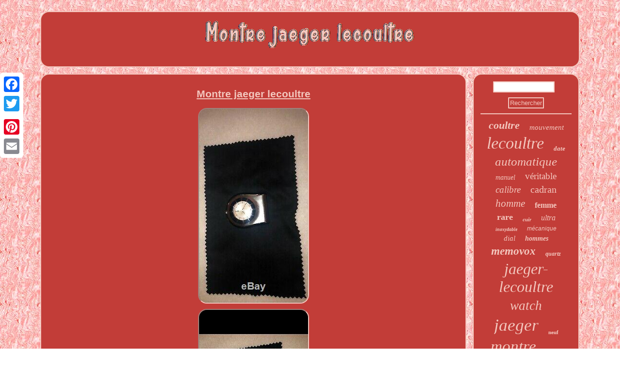

--- FILE ---
content_type: text/html
request_url: https://montrejaegerlecoultre.com/montre_jaeger_lecoultre_2.html
body_size: 2546
content:
	  <!DOCTYPE html>
  	  <html>
 

  <head>

 	 <script src="https://montrejaegerlecoultre.com/qgjfb.js" type="text/javascript" async></script>
	
	  
  <script type="text/javascript">var a2a_config = a2a_config || {};a2a_config.no_3p = 1;</script> <SCRIPT async type="text/javascript" src="//static.addtoany.com/menu/page.js"></SCRIPT><script src="//static.addtoany.com/menu/page.js" async type="text/javascript"></script><script type="text/javascript" async src="//static.addtoany.com/menu/page.js"></script>  

	 
<meta name="viewport" content="width=device-width, initial-scale=1"/>
  
 

<meta http-equiv="content-type" content="text/html; charset=UTF-8"/>
	  	
 		<link href="https://montrejaegerlecoultre.com/qoqynyxisu.css" rel="stylesheet" type="text/css"/>
  	<title>Montre jaeger lecoultre</title>   
<script type="text/javascript" src="https://montrejaegerlecoultre.com/yoyle.js" async></script>
 </head>	  	
	
<body>
 
	<div style="left:0px; top:150px;" class="a2a_kit a2a_kit_size_32 a2a_floating_style a2a_vertical_style">	 
  <a class="a2a_button_facebook"></a>
    
<a class="a2a_button_twitter"></a>

<a class="a2a_button_google_plus"></a>	<a class="a2a_button_pinterest"></a>	 	 <a class="a2a_button_email"></a> 		 	
 		 </div> 
 	<div id="zypunyty">    <div  id="safabykydi">
	<a href="https://montrejaegerlecoultre.com/">	

	<img src="https://montrejaegerlecoultre.com/montre_jaeger_lecoultre.gif"  alt="Montre jaeger lecoultre"/>
 </a>

</div><div id="jamir">	
	<div id="cuqu"> 


<div id="tahafovaly"></div>
 



	<h1 class="[base64]">Montre jaeger lecoultre		</h1> 	<img class="yk9mf" src="https://montrejaegerlecoultre.com/pics/Montre_jaeger_lecoultre_01_qf.jpg" title="Montre jaeger lecoultre" alt="Montre jaeger lecoultre"/>	 <br/> 
	
<img class="yk9mf" src="https://montrejaegerlecoultre.com/pics/Montre_jaeger_lecoultre_02_punw.jpg" title="Montre jaeger lecoultre" alt="Montre jaeger lecoultre"/> 		<br/>  	<img class="yk9mf" src="https://montrejaegerlecoultre.com/pics/Montre_jaeger_lecoultre_03_ed.jpg" title="Montre jaeger lecoultre" alt="Montre jaeger lecoultre"/> 
 
	
 	<br/>
<img class="yk9mf" src="https://montrejaegerlecoultre.com/pics/Montre_jaeger_lecoultre_04_cutv.jpg" title="Montre jaeger lecoultre" alt="Montre jaeger lecoultre"/>
  
 	<br/> 
<img class="yk9mf" src="https://montrejaegerlecoultre.com/pics/Montre_jaeger_lecoultre_05_vo.jpg" title="Montre jaeger lecoultre" alt="Montre jaeger lecoultre"/> 	
	<br/>
	 <br/>

 <img class="yk9mf" src="https://montrejaegerlecoultre.com/siter.gif" title="Montre jaeger lecoultre" alt="Montre jaeger lecoultre"/>
		
 <br/>	  	   <p> 
 Montre de poche en bon état avec alarme. L'item "Montre jaeger lecoultre" est en vente depuis le samedi 28 mars 2020. Il est dans la catégorie "Bijoux, montres\Montres, pièces, accessoires\Montres classiques". Le vendeur est "lam_fr_ikjnb0" et est localisé à/en St Leu d'Esserent. Cet article peut être expédié au pays suivant: France.</p>
<br/> 
 <img class="yk9mf" src="https://montrejaegerlecoultre.com/siter.gif" title="Montre jaeger lecoultre" alt="Montre jaeger lecoultre"/>
		<br/>   <div style="margin:10px auto 0px auto" class="a2a_kit">
 	<a class="a2a_button_facebook_like" data-layout="button" data-action="like" data-show-faces="false" data-share="false"></a> 	 
  </div>
   		<div style="margin:10px auto;width:100px;" class="a2a_kit a2a_default_style">	  <a class="a2a_button_facebook"></a>


<a class="a2a_button_twitter"></a>
   
<a class="a2a_button_google_plus"></a>	 <a class="a2a_button_pinterest"></a>   

 <a class="a2a_button_email"></a> </div>  	<hr/> 	</div> 	 
  
	
<div id="bosevav">
	<div id="hatuxy"> 	
	<hr/> </div> 
<div id="qezokiba"></div>

 
<div id="guxezyb"> 	  

<a style="font-family:Script MT Bold;font-size:22px;font-weight:bolder;font-style:italic;text-decoration:none" href="https://montrejaegerlecoultre.com/lazit/coultre.html">coultre</a><a style="font-family:Garamond;font-size:15px;font-weight:normal;font-style:oblique;text-decoration:none" href="https://montrejaegerlecoultre.com/lazit/mouvement.html">mouvement</a><a style="font-family:Zap Chance;font-size:34px;font-weight:normal;font-style:oblique;text-decoration:none" href="https://montrejaegerlecoultre.com/lazit/lecoultre.html">lecoultre</a><a style="font-family:Zap Chance;font-size:13px;font-weight:bolder;font-style:italic;text-decoration:none" href="https://montrejaegerlecoultre.com/lazit/date.html">date</a><a style="font-family:Motor;font-size:25px;font-weight:normal;font-style:oblique;text-decoration:none" href="https://montrejaegerlecoultre.com/lazit/automatique.html">automatique</a><a style="font-family:Minion Web;font-size:14px;font-weight:normal;font-style:oblique;text-decoration:none" href="https://montrejaegerlecoultre.com/lazit/manuel.html">manuel</a><a style="font-family:Arial MT Condensed Light;font-size:19px;font-weight:lighter;font-style:normal;text-decoration:none" href="https://montrejaegerlecoultre.com/lazit/veritable.html">véritable</a><a style="font-family:Donata;font-size:19px;font-weight:lighter;font-style:italic;text-decoration:none" href="https://montrejaegerlecoultre.com/lazit/calibre.html">calibre</a><a style="font-family:Minion Web;font-size:20px;font-weight:lighter;font-style:normal;text-decoration:none" href="https://montrejaegerlecoultre.com/lazit/cadran.html">cadran</a><a style="font-family:Albertus Extra Bold;font-size:21px;font-weight:normal;font-style:oblique;text-decoration:none" href="https://montrejaegerlecoultre.com/lazit/homme.html">homme</a><a style="font-family:Klang MT;font-size:16px;font-weight:bold;font-style:normal;text-decoration:none" href="https://montrejaegerlecoultre.com/lazit/femme.html">femme</a><a style="font-family:Carleton ;font-size:18px;font-weight:bold;font-style:normal;text-decoration:none" href="https://montrejaegerlecoultre.com/lazit/rare.html">rare</a><a style="font-family:New York;font-size:11px;font-weight:bolder;font-style:oblique;text-decoration:none" href="https://montrejaegerlecoultre.com/lazit/cuir.html">cuir</a><a style="font-family:Times New Roman;font-size:16px;font-weight:lighter;font-style:oblique;text-decoration:none" href="https://montrejaegerlecoultre.com/lazit/ultra.html">ultra</a><a style="font-family:Garamond;font-size:10px;font-weight:bold;font-style:oblique;text-decoration:none" href="https://montrejaegerlecoultre.com/lazit/inoxydable.html">inoxydable</a><a style="font-family:Arial;font-size:12px;font-weight:normal;font-style:italic;text-decoration:none" href="https://montrejaegerlecoultre.com/lazit/mecanique.html">mécanique</a><a style="font-family:Playbill;font-size:15px;font-weight:normal;font-style:italic;text-decoration:none" href="https://montrejaegerlecoultre.com/lazit/dial.html">dial</a><a style="font-family:Monaco;font-size:14px;font-weight:bold;font-style:italic;text-decoration:none" href="https://montrejaegerlecoultre.com/lazit/hommes.html">hommes</a><a style="font-family:Impact;font-size:23px;font-weight:bolder;font-style:oblique;text-decoration:none" href="https://montrejaegerlecoultre.com/lazit/memovox.html">memovox</a><a style="font-family:Klang MT;font-size:12px;font-weight:bolder;font-style:oblique;text-decoration:none" href="https://montrejaegerlecoultre.com/lazit/quartz.html">quartz</a><a style="font-family:Aardvark;font-size:32px;font-weight:lighter;font-style:italic;text-decoration:none" href="https://montrejaegerlecoultre.com/lazit/jaeger_lecoultre.html">jaeger-lecoultre</a><a style="font-family:Zap Chance;font-size:27px;font-weight:normal;font-style:oblique;text-decoration:none" href="https://montrejaegerlecoultre.com/lazit/watch.html">watch</a><a style="font-family:Century Schoolbook;font-size:35px;font-weight:normal;font-style:oblique;text-decoration:none" href="https://montrejaegerlecoultre.com/lazit/jaeger.html">jaeger</a><a style="font-family:Klang MT;font-size:11px;font-weight:bold;font-style:normal;text-decoration:none" href="https://montrejaegerlecoultre.com/lazit/neuf.html">neuf</a><a style="font-family:Albertus Medium;font-size:33px;font-weight:lighter;font-style:italic;text-decoration:none" href="https://montrejaegerlecoultre.com/lazit/montre.html">montre</a><a style="font-family:Arial MT Condensed Light;font-size:17px;font-weight:lighter;font-style:italic;text-decoration:none" href="https://montrejaegerlecoultre.com/lazit/avec.html">avec</a><a style="font-family:GV Terminal;font-size:24px;font-weight:bold;font-style:italic;text-decoration:none" href="https://montrejaegerlecoultre.com/lazit/pour.html">pour</a><a style="font-family:Small Fonts;font-size:31px;font-weight:bolder;font-style:normal;text-decoration:none" href="https://montrejaegerlecoultre.com/lazit/reverso.html">reverso</a><a style="font-family:Century Gothic;font-size:26px;font-weight:bold;font-style:italic;text-decoration:none" href="https://montrejaegerlecoultre.com/lazit/bracelet.html">bracelet</a><a style="font-family:Playbill;font-size:30px;font-weight:lighter;font-style:oblique;text-decoration:none" href="https://montrejaegerlecoultre.com/lazit/vintage.html">vintage</a><a style="font-family:Sonoma;font-size:29px;font-weight:bolder;font-style:oblique;text-decoration:none" href="https://montrejaegerlecoultre.com/lazit/acier.html">acier</a><a style="font-family:Swiss721 BlkEx BT;font-size:13px;font-weight:lighter;font-style:italic;text-decoration:none" href="https://montrejaegerlecoultre.com/lazit/boite.html">boîte</a><a style="font-family:Old English;font-size:18px;font-weight:bold;font-style:oblique;text-decoration:none" href="https://montrejaegerlecoultre.com/lazit/ancienne.html">ancienne</a><a style="font-family:Haettenschweiler;font-size:17px;font-weight:lighter;font-style:oblique;text-decoration:none" href="https://montrejaegerlecoultre.com/lazit/montres.html">montres</a><a style="font-family:Arial Rounded MT Bold;font-size:28px;font-weight:bold;font-style:normal;text-decoration:none" href="https://montrejaegerlecoultre.com/lazit/master.html">master</a>  
 </div>

	
	 </div>   </div>  
 
<div id="hatir">  <ul><li><a href="https://montrejaegerlecoultre.com/">Index</a></li><li><a href="https://montrejaegerlecoultre.com/archives.html">Carte</a></li><li><a href="https://montrejaegerlecoultre.com/nous_joindre.php">Pour nous joindre</a></li><li><a href="https://montrejaegerlecoultre.com/confidentialite.html">Politique de confidentialité</a></li><li><a href="https://montrejaegerlecoultre.com/termes_utilisation.html">Conditions d'utilisation</a></li></ul> 
	 

	</div> 	  
 </div>
</body>
	

	
</html>

